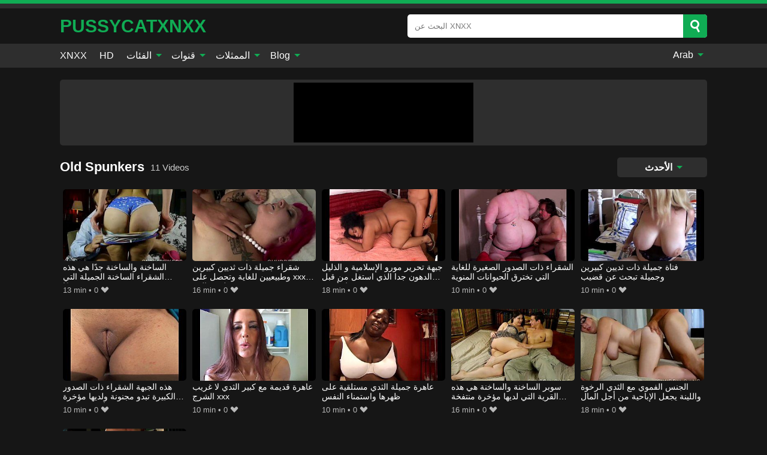

--- FILE ---
content_type: text/html; charset=UTF-8
request_url: https://pussycatxnxx.com/channel/old-spunkers
body_size: 10376
content:
<!DOCTYPE html><html lang="ar" translate="no"><head><meta charset="UTF-8"/><meta name="viewport" content="width=device-width, initial-scale=1"><title></title><meta name="description" content=""><meta name="keywords" content=""><meta name="robots" content="max-image-preview:large"><script type="application/ld+json">{"@context":"https://schema.org","@type":"BreadcrumbList","itemListElement":[{"@type":"ListItem","position":1,"item":{"@id":"https://pussycatxnxx.com","name":"PUSSYCATXNXX.COM","image":"https://pussycatxnxx.com/i/images/cover.png"}},{"@type":"ListItem","position":2,"item":{"@id":"https://pussycatxnxx.com/channel/old-spunkers","name":"Old Spunkers"}}]}</script><meta property="og:title" content=""><meta property="og:site_name" content="PUSSYCATXNXX.COM"><meta property="og:url" content="https://pussycatxnxx.com/channel/old-spunkers"><meta property="og:description" content=""><meta property="og:type" content="website"><meta property="og:image" content="https://pussycatxnxx.com/i/images/cover.png"><meta name="twitter:card" content="summary_large_image"><meta name="twitter:site" content="PUSSYCATXNXX.COM"><meta name="twitter:title" content=""><meta name="twitter:description" content=""><meta name="twitter:image" content="https://pussycatxnxx.com/i/images/cover.png"><script>var u=top.location.toString();var domain='piocuiocsiocsiocyiocciocaioctiocxiocniocxiocxioc.iocciocoiocm'.toString();var domain_decrypted=domain.replace(/ioc/gi,'');if(u.indexOf(domain_decrypted)==-1){top.location='https://google.ro'}</script><link href="https://pussycatxnxx.com/i/images/cover.png" rel="image_src"><link rel="icon" href="/favicon.ico" type="image/x-icon"><meta name="theme-color" content="#161616"><link rel="canonical" href="https://pussycatxnxx.com/channel/old-spunkers"><meta name="rating" content="adult"><meta name="rating" content="RTA-5042-1996-1400-1577-RTA"><link rel="preconnect" href="//mc.yandex.ru"><link rel="preconnect" href="//pgnasmcdn.click"><link rel="alternate" href="https://pussycatxnxx.com/channel/old-spunkers" hreflang="x-default"><link rel="alternate" href="https://pussycatxnxx.com/channel/old-spunkers" hreflang="ar"><link rel="alternate" href="https://pussycatxnxx.com/de/channel/old-spunkers" hreflang="de"><link rel="alternate" href="https://pussycatxnxx.com/en/channel/old-spunkers" hreflang="en"><link rel="alternate" href="https://pussycatxnxx.com/es/channel/old-spunkers" hreflang="es"><link rel="alternate" href="https://pussycatxnxx.com/fr/channel/old-spunkers" hreflang="fr"><link rel="alternate" href="https://pussycatxnxx.com/it/channel/old-spunkers" hreflang="it"><link rel="alternate" href="https://pussycatxnxx.com/nl/channel/old-spunkers" hreflang="nl"><link rel="alternate" href="https://pussycatxnxx.com/pl/channel/old-spunkers" hreflang="pl"><link rel="alternate" href="https://pussycatxnxx.com/pt/channel/old-spunkers" hreflang="pt"><link rel="alternate" href="https://pussycatxnxx.com/ro/channel/old-spunkers" hreflang="ro"><style>body{background:#161616;font-family:-apple-system,BlinkMacSystemFont,Segoe UI,Roboto,Oxygen,Ubuntu,Cantarell,Fira Sans,Droid Sans,Helvetica Neue,sans-serif;min-width:320px;margin:auto;color:#fff}a{text-decoration:none;outline:none;color:#161616}input,textarea,select,option,button{outline:none;font-family:-apple-system,BlinkMacSystemFont,Segoe UI,Roboto,Oxygen,Ubuntu,Cantarell,Fira Sans,Droid Sans,Helvetica Neue,sans-serif}*{-webkit-box-sizing:border-box;-moz-box-sizing:border-box;box-sizing:border-box}::placeholder{opacity:1}.ico-bottom-arrow{width:0;height:0;border-left:5px solid transparent;border-right:5px solid transparent;border-bottom:5px solid #10AC54;display:inline-block;margin-bottom:3px;margin-left:3px;margin-right:-4px;transform:rotate(180deg)}.top{background:#2e2e2e;text-align:center}.top:before{content:"";width:100%;height:6px;display:block;background:#10AC54}.top h1,.top span{display:block;font-weight:500;color:#fff;font-size:15px;text-transform:uppercase;margin:0;padding:4px 0}.flex{display:-webkit-box;display:-moz-box;display:-ms-flexbox;display:-webkit-flex;display:flex}.flex-center{-ms-flex-align:center;-webkit-align-items:center;-webkit-box-align:center;align-items:center}.flex-wrap{flex-wrap:wrap;justify-content:space-between}header{width:95%;max-width:1080px;margin:auto;padding:10px 0}header .logo{margin-right:10px}header .logo b{display:block;font-size:30px;color:#10AC54;text-transform:uppercase;overflow:hidden;text-overflow:ellipsis}header .logo img{display:block;width:auto;max-width:100%;height:auto}header form{display:flex;margin-left:auto;width:50%;max-width:500px;background:#fff;border-radius:5px;padding:0;position:relative}header .mob{display:none}header form input{background:transparent;border:0;color:#050505;padding:12px;width:100%;align-self:stretch}header form button{background:#10AC54;border:0;position:relative;cursor:pointer;outline:none;text-indent:-99999px;border-radius:5px;border-top-left-radius:0;border-bottom-left-radius:0;width:42px;align-self:stretch}header form button:before{content:"";position:absolute;top:9px;left:12px;width:9px;height:9px;background:transparent;border:3px solid #fff;border-radius:50%}header form button:after{content:"";width:9px;height:3px;background:#fff;position:absolute;transform:rotate(63deg);top:24px;left:20px}header form .resultDiv{display:none;position:absolute;top:50px;background:#fff;width:100%;max-height:350px;overflow:hidden;overflow-y:auto;z-index:114;left:0;padding:10px;transition:.4s;border-radius:5px;color:#050505}header form .resultDiv a{display:block;text-align:left;padding:5px;color:#050505;font-weight:600;text-decoration:none;font-size:14px}header form .resultDiv a:hover{text-decoration:underline}header form .resultDiv .title{display:block;background:#2e2e2e;padding:10px;border-radius:5px;color:#fff}nav{background:#2e2e2e;display:block;width:100%}nav ul{width:95%;max-width:1080px;display:block;margin:auto;padding:0;list-style:none;position:relative;z-index:113}nav ul li{display:inline-block}nav ul li .mask{display:none}nav ul a{color:#fff;padding:.65em .65em;text-decoration:none;display:inline-block}nav>ul>li:first-child>a{padding-left:0}@media screen and (min-width:625px){nav ul li:hover a{color:#10AC54}nav ul li>ul{display:none}nav ul li:hover>ul{display:block;position:absolute;width:100%;left:0;top:40px;background:#2e2e2e;box-shadow:0 0 10px #000}nav ul li:hover>ul a{padding:.3em .35em;border:1px solid #10AC54;margin:.35em;color:#fff}nav ul li>ul a:hover{color:#10AC54}}nav ul li>ul li:last-child a{background:#10AC54;color:#fff}nav ul li>ul li:last-child a:hover{background:#10AC54;color:#fff}nav ul .lang{float:right;position:relative}nav ul .lang:hover>ul{width:max-content;right:0;left:unset}nav ul .lang li{display:block;text-align:center}nav ul .lang:hover>ul a{padding:0;border:0;display:block}nav ul .lang:hover>ul a:last-child{background:transparent}nav ul .lang:hover>ul a:last-child:hover{color:#10AC54}.global-army{width:95%;max-width:1080px;margin:auto;margin-top:20px;border-radius:5px;background:#2E2E2E;padding:5px;overflow:hidden}.global-army span{display:block;margin:auto;width:300px;min-width:max-content;height:100px;background:#000}.global-army iframe{border:0;width:300px;height:100px;overflow:hidden}.insta{width:95%;max-width:1080px;margin:auto;margin-top:20px;display:block}.insta img{display:block;margin:auto;width:100%;max-width:319px}.fbar{display:block;width:100%;margin-bottom:15px;text-align:center;background:#2E2E2E;border-radius:5px;padding:7px 4px}.fbar a{display:inline-block;color:#fff;font-size:15px;font-weight:500;text-transform:uppercase}.fbar a:after{content:"\A0•\A0"}.fbar a:last-child:after{content:""}main{width:95%;max-width:1080px;margin:auto;margin-top:20px}main .head .title h3{margin:0;color:#fff;font-size:22px}main .head .title h1{margin:0;color:#fff;font-size:22px}main .head .title span{color:#ccc;margin-left:10px;font-size:15px;margin-right:10px;text-align:center}main .head .sort{margin-left:auto;position:relative;z-index:4;min-width:150px}main .head .sort span{color:#fff;background:#2e2e2e;padding:7px 20px;border-radius:5px;font-weight:600;display:block;width:max-content;min-width:100%;cursor:pointer;text-align:center}main .head .sort ul{padding:0;margin:0;list-style:none;display:none}main .head .sort.active span{border-bottom-left-radius:0;border-bottom-right-radius:0}main .head .sort.active ul{display:block;position:absolute;top:33px;background:#2e2e2e;width:100%;right:0;border-bottom-left-radius:5px;border-bottom-right-radius:5px}main .head .sort li{display:block}main .head .sort .disabled{display:none}main .head .sort li a{display:block;padding:5px;text-align:center;color:#fff;font-weight:600}main .head .sort li a:hover{color:#10AC54}.videos{margin:20px 0}.videos:before,.videos:after{content:" ";display:table;width:100%}.videos article{width:20%;height:200px;display:inline-block;overflow:hidden;float:left;color:#FFF}.videos article.cat{height:auto}.videos article.cat a{display:block;width:100%}.videos article.cat img{width:100%;height:auto}.videos article .box{width:95%;margin:auto;overflow:hidden}.videos article .playthumb{display:block;width:100%;overflow:hidden;height:157px;position:relative}.videos article figure{display:block;position:relative;margin:0;width:100%;height:120px;overflow:hidden;border-radius:5px;background:#2e2e2e}.videos article figure:after{content:"";position:absolute;z-index:2;width:100%;height:100%;left:0;top:0}.videos article figure img{position:absolute;height:100%;min-width:100%;object-fit:cover;transform:translateX(-50%) translateY(-50%);left:50%;top:50%;font-size:0}.videos article .box video{position:absolute;width:100%;min-width:100%;min-height:100%;top:50%;left:50%;transform:translateY(-50%) translateX(-50%);object-fit:cover}.videos article h2{display:block;display:-webkit-box;padding:0;font-size:.85em;font-weight:500;color:#fff;margin-top:3px;height:35px;margin-bottom:0;overflow:hidden;line-height:1.2;-webkit-line-clamp:2;-webkit-box-orient:vertical;text-overflow:ellipsis}.videos article .hd:before{content:"HD";position:absolute;top:100px;left:2px;font-size:13px;font-style:normal;color:#fff;font-weight:600;background:#10AC54;padding:1px 4px;border-radius:3px;transition:all .2s;z-index:3}.videos article:hover h2{color:#10AC54}.videos article:hover .hd:before{left:-40px}.videos article .end{display:block;overflow:hidden;height:21px}.videos article .end p{display:inline-block;vertical-align:middle;margin:0;text-align:right;color:#bababa;font-size:13px;height:1.8em;line-height:1.8em}.videos article .end a{color:#bababa;font-size:13px;text-decoration:underline;display:inline-block;height:1.8em;line-height:1.8em}.videos article .end p:after{content:'•';margin:0 4px}.videos article .end p:last-child:after{content:'';margin:0}.videos article .heart{position:relative;width:10px;height:10px;display:inline-block;margin-left:2px}.videos article .heart:before,.videos article .heart:after{position:absolute;content:"";left:5px;top:0;width:5px;height:10px;background:#bababa;border-radius:50px 50px 0 0;transform:rotate(-45deg);transform-origin:0 100%}.videos article .heart:after{left:0;transform:rotate(45deg);transform-origin:100% 100%}.tag-list{display:flex;flex-wrap:wrap;margin-bottom:20px}.alpha{flex:1 0 25%;margin-right:10px}.alpha h4{color:#FFF;font-size:20px}.alpha h4:before{content:"#";display:inline-block;color:#10AC54;margin-right:4px;font-weight:bold;transform:scale(1.2)}.alpha div{color:#10AC54}.alpha div a{color:#FFF;font-weight:700}.alpha div a:hover{text-decoration:underline}.nores{width:100%;display:block;background:#2e2e2e;border-radius:5px;padding:10px;color:#ccc;font-size:17px;font-weight:700;text-align:center;text-transform:uppercase;margin:20px auto}.pagination{display:block;width:100%;margin:20px 0;text-align:center}.pagination a,.pagination div,.pagination span{display:inline-block;background:#10AC54;border-radius:5px;padding:10px 15px;color:#fff;font-size:15px;font-weight:600;text-transform:uppercase;margin:0 10px}.pagination div{cursor:pointer}.pagination span{background:#2e2e2e}.pagination a:hover,.pagination div:hover{background:#2e2e2e}.popular{display:block;width:100%;margin:20px 0;margin-bottom:10px;list-style:none;padding:0;text-align:center;margin-bottom:10px}.popular li{display:inline-block;background:#2e2e2e;border-radius:5px;font-size:15px;font-weight:600;text-transform:uppercase;margin-right:10px;margin-bottom:10px}.popular li:hover{background:#10AC54}.popular li:last-child{margin-right:0;background:#10AC54}.popular.cat li:last-child{margin-right:0;background:#2e2e2e}.popular.cat li:last-child:hover{background:#10AC54}.popular.cat li{margin-left:5px;margin-right:5px}.popular.cat li span{display:inline-block;background:#10AC54;line-height:1;padding:2px 5px;border-radius:3px;margin-left:5px}.popular.cat li:hover span{background:#2e2e2e}.popular a{color:#fff;padding:10px 15px;display:block}.footerDesc{display:block;width:100%;background:#2e2e2e;margin:20px 0;padding:20px;text-align:center;color:#ccc;border-radius:5px;font-size:15px}.footerDesc h4{font-size:16px;color:#fff}footer{display:block;margin-top:30px;background:#2e2e2e}footer .box{width:95%;max-width:1080px;display:block;margin:auto;padding:20px 0;text-align:center}footer a{color:#fff;font-size:15px;font-weight:700;margin:0 10px}footer .logo{display:block;margin:auto;margin-bottom:20px;width:max-content;max-width:100%}footer .logo img{display:block}footer .logo b{display:block;font-size:30px;color:#10AC54;text-transform:uppercase;text-overflow:ellipsis;max-width:100%}footer p{padding:10px 0;text-align:center;display:block;font-size:12px;margin:auto;color:#ccc}@media screen and (max-width:1010px){.videos article{width:25%}}@media screen and (max-width:810px){.videos article{width:33.33%}.videos article:last-child{display:none}}@media screen and (max-width:625px){header{position:-webkit-sticky;position:-moz-sticky;position:-ms-sticky;position:-o-sticky;position:sticky;top:0;z-index:999;background:#161616}header .logo{max-width:calc(100% - 120px)}header .mob{margin-left:auto;display:block}header .mob .icon-search{background:#10AC54;border:0;position:relative;cursor:pointer;outline:none;text-indent:-99999px;border-radius:5px;width:40px;height:40px;right:-2px;display:inline-block}header .mob .icon-search.change{background:#2e2e2e}header .mob .icon-search:before{content:"";position:absolute;top:9px;left:12px;width:9px;height:9px;background:transparent;border:3px solid #fff;border-radius:50%}header .mob .icon-search:after{content:"";width:9px;height:3px;background:#fff;position:absolute;transform:rotate(63deg);top:24px;left:20px}header .mob .icon-menu{display:inline-block;margin-left:10px;height:40px;background:#10AC54;width:40px;border-radius:5px;position:relative;padding:7px;cursor:pointer}.bar1,.bar2,.bar3{width:100%;height:3px;background-color:#FFF;margin:5px 0;transition:.4s;border-radius:10px;display:block}.bar1{margin-top:3px}.change .bar1{-webkit-transform:rotate(-45deg) translate(-6px,7px);transform:rotate(-45deg) translate(-6px,7px)}.change .bar2{opacity:0}.change .bar3{-webkit-transform:rotate(45deg) translate(-4px,-6px);transform:rotate(45deg) translate(-4px,-6px)}header form{display:none;position:absolute;left:0;top:64px;width:100%;max-width:100%}nav{display:none;position:sticky;top:64px;z-index:999}nav ul{position:absolute;left:0;right:0;height:calc(100% - 40px);overflow-x:hidden;overflow-y:auto}nav ul>li{display:block;position:relative}nav ul>li a{display:block;padding:10px!important;border-bottom:1px solid #454545}nav ul>li .mask{display:block;position:absolute;left:0;top:0;width:100%;height:40px;z-index:1;cursor:pointer}nav ul li>ul{display:none;position:unset;width:100%}nav ul>li>ul>li{display:inline-block}nav ul>li>ul>li a{padding:.3em .35em!important;border:1px solid #10AC54;margin:.35em;color:#fff}nav ul .lang{float:unset}nav ul .lang li a{border:0;text-align:left;border-bottom:1px solid #454545}nav ul .lang li:last-child a{border:0;background:transparent;border-bottom:1px solid #454545}nav ul .lang:hover>ul{width:100%}nav ul .lang:hover>ul a{border-bottom:1px solid #454545}main .head .sort{flex-grow:1;min-width:100%;margin-top:10px}main .head .title h3{font-size:15px}main .head .sort span{width:100%;text-align:left}main .head .sort li a{text-align:left;padding:5px 20px}.videos article{width:50%}.videos article:last-child{display:inline-block}.popular a{padding:6px 10px}.infos .label{padding:6px 10px}footer a{display:block;margin:5px;padding:6px 0}}.clear{display:block;margin:20px 0}.infopage{display:block;width:100%;margin-top:20px;font-size:14px}.infopage a{color:#fff;text-decoration:underline}.infopage form input,.infopage form select,.infopage form textarea{display:block;width:100%;padding:10px;margin-bottom:20px;border-radius:5px;border:0;font-size:15px}.infopage form button{width:100%;display:block;border:0;margin-top:10px;background:#10AC54;padding:10px 15px;border-radius:5px;font-size:15px;font-weight:600;text-transform:uppercase;color:#FFF;cursor:pointer}.infopage form fieldset{border:0}.infopage form fieldset input{display:inline;width:auto;margin:auto;margin-right:10px}.blog-posts{display:grid;grid-template-columns:1fr;gap:15px;margin:20px 0}@media (min-width:480px){.blog-posts.f3{grid-template-columns:repeat(2,1fr)}}@media (min-width:768px){.blog-posts{grid-template-columns:repeat(2,1fr)}.blog-posts.f3{grid-template-columns:repeat(3,1fr)}}.blog-posts .box{position:relative;z-index:3}.blog-posts article figure{margin:0}.blog-posts article .image{display:block;height:250px;object-fit:cover;transition:transform .3s ease;position:relative;overflow:hidden;border-radius:10px;background-color:#27282b}.blog-posts article img{position:absolute;top:50%;left:0;transform:translateY(-50%);width:100%;min-height:100%;object-fit:cover;filter:blur(5px);z-index:1;font-size:0}.blog-posts article h3{font-size:1rem;margin-top:10px;margin-bottom:15px;font-weight:500;color:#fff}.blog-posts article a:hover h3{text-decoration:underline}.blog-posts .box p{font-size:.8rem;line-height:1.5;color:#c8c8c8}.go_top{display:none;position:fixed;right:10px;bottom:10px;z-index:2;cursor:pointer;transition:color .3s linear;background:#10AC54;border-radius:5px;padding:10px 15px;color:#fff;font-size:15px;font-weight:600;text-transform:uppercase}.go_top:before{content:"";border:solid #fff;border-width:0 3px 3px 0;display:inline-block;padding:5px;margin-bottom:-3px;transform:rotate(-135deg);-webkit-transform:rotate(-135deg)}.go_top:hover{background:#2e2e2e}.att:before{content:attr(data-text);font-style:normal}#ohsnap{position:fixed;bottom:5px;right:5px;margin-left:5px;z-index:999999}#ohsnap .alert{margin-top:5px;padding:9px 15px;float:right;clear:right;text-align:center;font-weight:500;font-size:14px;color:#fff}#ohsnap .red{background:linear-gradient(#ED3232,#C52525);border-bottom:2px solid #8c1818}#ohsnap .green{background:linear-gradient(#45b649,#017205);border-bottom:2px solid #003e02}#ohsnap .iheart{width:16px;height:16px;margin-left:6px;float:right}</style></head><body><div class="top"><span></span></div><header class="flex flex-center"><a href="https://pussycatxnxx.com" class="logo" title=""><b>PussycatXNXX</b></a><form data-action="https://pussycatxnxx.com/common/search" method="POST" class="search"><input type="text" id="s" name="s" placeholder="البحث عن XNXX" autocomplete="off"><button type="submit" data-trigger="submit[]">Search</button><div class="resultDiv"></div></form><div class="mob"><i class="icon-search"></i><div class="icon-menu"><i class="bar1"></i><i class="bar2"></i><i class="bar3"></i></div></div></header><nav><ul><li><a href="https://pussycatxnxx.com" title="XNXX">XNXX</a></li><li><a href="https://pussycatxnxx.com/hd" title="HD">HD</a></li><li><i class="mask"></i><a href="https://pussycatxnxx.com/categories" title="الفئات">الفئات <i class="ico-bottom-arrow"></i></a><ul><li><a href="https://pussycatxnxx.com/videos/teen" title="Teen">Teen</a></li><li><a href="https://pussycatxnxx.com/videos/amateur" title="Amateur">Amateur</a></li><li><a href="https://pussycatxnxx.com/videos/blowjob" title="Blowjob">Blowjob</a></li><li><a href="https://pussycatxnxx.com/videos/lesbian" title="Lesbian">Lesbian</a></li><li><a href="https://pussycatxnxx.com/videos/hardcore" title="Hardcore">Hardcore</a></li><li><a href="https://pussycatxnxx.com/videos/milf" title="MILF">MILF</a></li><li><a href="https://pussycatxnxx.com/videos/cumshot" title="Cumshot">Cumshot</a></li><li><a href="https://pussycatxnxx.com/videos/xxx" title="XXX">XXX</a></li><li><a href="https://pussycatxnxx.com/videos/brunette" title="Brunette">Brunette</a></li><li><a href="https://pussycatxnxx.com/categories" title="جميع الفئات">جميع الفئات +</a></li></ul></li><li><i class="mask"></i><a href="https://pussycatxnxx.com/channels" title="قنوات">قنوات <i class="ico-bottom-arrow"></i></a><ul><li><a href="https://pussycatxnxx.com/channel/lez-kiss" title="Lez Kiss">Lez Kiss</a></li><li><a href="https://pussycatxnxx.com/channel/scout69-com" title="Scout69 Com">Scout69 Com</a></li><li><a href="https://pussycatxnxx.com/channel/private-society" title="Private Society">Private Society</a></li><li><a href="https://pussycatxnxx.com/channel/jules-jordan" title="Jules Jordan">Jules Jordan</a></li><li><a href="https://pussycatxnxx.com/channel/horrorporncom" title="Horrorporncom">Horrorporncom</a></li><li><a href="https://pussycatxnxx.com/channel/pawg" title="Pawg">Pawg</a></li><li><a href="https://pussycatxnxx.com/channel/pure-mature" title="Pure Mature">Pure Mature</a></li><li><a href="https://pussycatxnxx.com/channel/tiny-4k" title="Tiny 4K">Tiny 4K</a></li><li><a href="https://pussycatxnxx.com/channel/puba" title="Puba">Puba</a></li><li><a href="https://pussycatxnxx.com/channels" title="كل القنوات">كل القنوات +</a></li></ul></li><li><i class="mask"></i><a href="https://pussycatxnxx.com/pornstars" title="الممثلات">الممثلات <i class="ico-bottom-arrow"></i></a><ul><li><a href="https://pussycatxnxx.com/pornstar/king-nasir" title="King Nasir">King Nasir</a></li><li><a href="https://pussycatxnxx.com/pornstar/anastasia-lux" title="Anastasia Lux">Anastasia Lux</a></li><li><a href="https://pussycatxnxx.com/pornstar/yhivi" title="Yhivi">Yhivi</a></li><li><a href="https://pussycatxnxx.com/pornstar/franceska-jaimes" title="Franceska Jaimes">Franceska Jaimes</a></li><li><a href="https://pussycatxnxx.com/pornstar/cassidy-banks" title="Cassidy Banks">Cassidy Banks</a></li><li><a href="https://pussycatxnxx.com/pornstar/latex-angel" title="Latex Angel">Latex Angel</a></li><li><a href="https://pussycatxnxx.com/pornstar/nina-elle" title="Nina Elle">Nina Elle</a></li><li><a href="https://pussycatxnxx.com/pornstar/jade-nile" title="Jade Nile">Jade Nile</a></li><li><a href="https://pussycatxnxx.com/pornstar/belle-claire" title="Belle Claire">Belle Claire</a></li><li><a href="https://pussycatxnxx.com/pornstars" title="جميع الممثلات">جميع الممثلات +</a></li></ul></li><li><i class="mask"></i><a href="https://pussycatxnxx.com/blog" title="Blog">Blog <i class="ico-bottom-arrow"></i></a><ul><li><a href="https://pussycatxnxx.com/blog" title="More posts">More posts +</a></li></ul></li><li class="lang"><i class="mask"></i><a href="#" title="">Arab <i class="ico-bottom-arrow"></i></a><ul><li><a href="https://pussycatxnxx.com/de/channel/old-spunkers" rel="alternate" hreflang="de" title="Deutsch">Deutsch</a></li><li><a href="https://pussycatxnxx.com/en/channel/old-spunkers" rel="alternate" hreflang="en" title="English">English</a></li><li><a href="https://pussycatxnxx.com/es/channel/old-spunkers" rel="alternate" hreflang="es" title="Español">Español</a></li><li><a href="https://pussycatxnxx.com/fr/channel/old-spunkers" rel="alternate" hreflang="fr" title="Français">Français</a></li><li><a href="https://pussycatxnxx.com/it/channel/old-spunkers" rel="alternate" hreflang="it" title="Italiano">Italiano</a></li><li><a href="https://pussycatxnxx.com/nl/channel/old-spunkers" rel="alternate" hreflang="nl" title="Nederlands">Nederlands</a></li><li><a href="https://pussycatxnxx.com/pl/channel/old-spunkers" rel="alternate" hreflang="pl" title="Polski">Polski</a></li><li><a href="https://pussycatxnxx.com/pt/channel/old-spunkers" rel="alternate" hreflang="pt" title="Português">Português</a></li><li><a href="https://pussycatxnxx.com/ro/channel/old-spunkers" rel="alternate" hreflang="ro" title="Română">Română</a></li></ul></li></ul></nav><div class="global-army"><span></span></div><main><div class="head flex flex-center flex-wrap"><div class="title flex flex-center"><h1>Old Spunkers</h1><span>11 Videos</span></div><div class="sort"><span>الأحدث <i class="ico-bottom-arrow"></i></span><ul><li class="disabled"><a href="https://pussycatxnxx.com/channel/old-spunkers" title="الأحدث" rel="nofollow">الأحدث</a></li><li><a href="?o=popular" title="شعبي" rel="nofollow">شعبي</a></li><li><a href="?o=views" title="المشاهدات" rel="nofollow">المشاهدات</a></li><li><a href="?o=loves" title="يحب" rel="nofollow">يحب</a></li><li><a href="?o=duration" title="مدة" rel="nofollow">مدة</a></li></ul></div></div><div class="videos"><article><div class="box"><a href="https://pussycatxnxx.com/video/6342" title="الساخنة والساخنة جدًا هي هذه الشقراء الساخنة الجميلة التي ترضيه جنسيًا" class="playthumb"><figure id="6342"><img src="/media/p/6342.jpg" alt="play الساخنة والساخنة جدًا هي هذه الشقراء الساخنة الجميلة التي ترضيه جنسيًا" width="240" height="135" loading="lazy"></figure><h2>الساخنة والساخنة جدًا هي هذه الشقراء الساخنة الجميلة التي ترضيه جنسيًا</h2></a><div class="end flex flex-center"><p><i class="att" data-text="13 min"></i></p><p><i class="att" data-text="0"></i> <i class="heart"></i></p></div></div></article><article><div class="box"><a href="https://pussycatxnxx.com/video/6268" title="شقراء جميلة ذات ثديين كبيرين وطبيعيين للغاية وتحصل على xxx عن طريق الفم" class="playthumb"><figure id="6268"><img src="/media/p/6268.jpg" alt="play شقراء جميلة ذات ثديين كبيرين وطبيعيين للغاية وتحصل على xxx عن طريق الفم" width="240" height="135" loading="lazy"></figure><h2>شقراء جميلة ذات ثديين كبيرين وطبيعيين للغاية وتحصل على xxx عن طريق الفم</h2></a><div class="end flex flex-center"><p><i class="att" data-text="16 min"></i></p><p><i class="att" data-text="0"></i> <i class="heart"></i></p></div></div></article><article><div class="box"><a href="https://pussycatxnxx.com/video/6217" title="جبهة تحرير مورو الإسلامية و الذليل الدهون جدا الذي استغل من قبل رجل أسود" class="playthumb"><figure id="6217"><img src="/media/p/6217.jpg" alt="play جبهة تحرير مورو الإسلامية و الذليل الدهون جدا الذي استغل من قبل رجل أسود" width="240" height="135" loading="lazy"></figure><h2>جبهة تحرير مورو الإسلامية و الذليل الدهون جدا الذي استغل من قبل رجل أسود</h2></a><div class="end flex flex-center"><p><i class="att" data-text="18 min"></i></p><p><i class="att" data-text="0"></i> <i class="heart"></i></p></div></div></article><article><div class="box"><a href="https://pussycatxnxx.com/video/6139" title="الشقراء ذات الصدور الصغيرة للغاية التي تخترق الحيوانات المنوية" class="playthumb"><figure id="6139"><img src="/media/p/6139.jpg" alt="play الشقراء ذات الصدور الصغيرة للغاية التي تخترق الحيوانات المنوية" width="240" height="135" loading="lazy"></figure><h2>الشقراء ذات الصدور الصغيرة للغاية التي تخترق الحيوانات المنوية</h2></a><div class="end flex flex-center"><p><i class="att" data-text="10 min"></i></p><p><i class="att" data-text="0"></i> <i class="heart"></i></p></div></div></article><article><div class="box"><a href="https://pussycatxnxx.com/video/6067" title="فتاة جميلة ذات ثديين كبيرين وجميلة تبحث عن قضيب" class="playthumb"><figure id="6067"><img src="/media/p/6067.jpg" alt="play فتاة جميلة ذات ثديين كبيرين وجميلة تبحث عن قضيب" width="240" height="135" loading="lazy"></figure><h2>فتاة جميلة ذات ثديين كبيرين وجميلة تبحث عن قضيب</h2></a><div class="end flex flex-center"><p><i class="att" data-text="10 min"></i></p><p><i class="att" data-text="0"></i> <i class="heart"></i></p></div></div></article><article><div class="box"><a href="https://pussycatxnxx.com/video/5998" title="هذه الجبهة الشقراء ذات الصدور الكبيرة تبدو مجنونة ولديها مؤخرة رائعة وساخنة" class="playthumb"><figure id="5998"><img src="/media/p/5998.jpg" alt="play هذه الجبهة الشقراء ذات الصدور الكبيرة تبدو مجنونة ولديها مؤخرة رائعة وساخنة" width="240" height="135" loading="lazy"></figure><h2>هذه الجبهة الشقراء ذات الصدور الكبيرة تبدو مجنونة ولديها مؤخرة رائعة وساخنة</h2></a><div class="end flex flex-center"><p><i class="att" data-text="10 min"></i></p><p><i class="att" data-text="0"></i> <i class="heart"></i></p></div></div></article><article><div class="box"><a href="https://pussycatxnxx.com/video/5975" title="عاهرة قديمة مع كبير الثدي لا غريب الشرج xxx" class="playthumb"><figure id="5975"><img src="/media/p/5975.jpg" alt="play عاهرة قديمة مع كبير الثدي لا غريب الشرج xxx" width="240" height="135" loading="lazy"></figure><h2>عاهرة قديمة مع كبير الثدي لا غريب الشرج xxx</h2></a><div class="end flex flex-center"><p><i class="att" data-text="10 min"></i></p><p><i class="att" data-text="0"></i> <i class="heart"></i></p></div></div></article><article><div class="box"><a href="https://pussycatxnxx.com/video/5861" title="عاهرة جميلة الثدي مستلقية على ظهرها واستمناء النفس" class="playthumb"><figure id="5861"><img src="/media/p/5861.jpg" alt="play عاهرة جميلة الثدي مستلقية على ظهرها واستمناء النفس" width="240" height="135" loading="lazy"></figure><h2>عاهرة جميلة الثدي مستلقية على ظهرها واستمناء النفس</h2></a><div class="end flex flex-center"><p><i class="att" data-text="10 min"></i></p><p><i class="att" data-text="0"></i> <i class="heart"></i></p></div></div></article><article><div class="box"><a href="https://pussycatxnxx.com/video/5775" title="سوبر الساخنة والساخنة هي هذه القرية التي لديها مؤخرة منتفخة وثديين" class="playthumb"><figure id="5775"><img src="/media/p/5775.jpg" alt="play سوبر الساخنة والساخنة هي هذه القرية التي لديها مؤخرة منتفخة وثديين" width="240" height="135" loading="lazy"></figure><h2>سوبر الساخنة والساخنة هي هذه القرية التي لديها مؤخرة منتفخة وثديين</h2></a><div class="end flex flex-center"><p><i class="att" data-text="16 min"></i></p><p><i class="att" data-text="0"></i> <i class="heart"></i></p></div></div></article><article><div class="box"><a href="https://pussycatxnxx.com/video/4518" title="الجنس الفموي مع الثدي الرخوة واللينة يجعل الإباحية من أجل المال" class="playthumb"><figure id="4518"><img src="/media/p/4518.jpg" alt="play الجنس الفموي مع الثدي الرخوة واللينة يجعل الإباحية من أجل المال" width="240" height="135" loading="lazy"></figure><h2>الجنس الفموي مع الثدي الرخوة واللينة يجعل الإباحية من أجل المال</h2></a><div class="end flex flex-center"><p><i class="att" data-text="18 min"></i></p><p><i class="att" data-text="0"></i> <i class="heart"></i></p></div></div></article><article><div class="box"><a href="https://pussycatxnxx.com/video/104" title="مكنسة تمارس الجنس مع bbw وتستمر في جعل اللسان يحسد عليه" class="playthumb"><figure id="104"><img src="/media/p/104.jpg" alt="play مكنسة تمارس الجنس مع bbw وتستمر في جعل اللسان يحسد عليه" width="240" height="135" loading="lazy"></figure><h2>مكنسة تمارس الجنس مع bbw وتستمر في جعل اللسان يحسد عليه</h2></a><div class="end flex flex-center"><p><a href="https://pussycatxnxx.com/pornstar/zoey-andrews" title="Zoey Andrews">Zoey Andrews</a></p><p><i class="att" data-text="22 min"></i></p><p><i class="att" data-text="0"></i> <i class="heart"></i></p></div></div></article></div><div class="head flex flex-center"><div class="title flex flex-center"><h3>فئات شعبية</h3></div></div><ul class="popular"><li><a href="https://pussycatxnxx.com/videos/lesbian" title="Lesbian">Lesbian</a></li><li><a href="https://pussycatxnxx.com/videos/teen" title="Teen">Teen</a></li><li><a href="https://pussycatxnxx.com/videos/amateur" title="Amateur">Amateur</a></li><li><a href="https://pussycatxnxx.com/videos/cumshot" title="Cumshot">Cumshot</a></li><li><a href="https://pussycatxnxx.com/videos/milf" title="MILF">MILF</a></li><li><a href="https://pussycatxnxx.com/videos/hardcore" title="Hardcore">Hardcore</a></li><li><a href="https://pussycatxnxx.com/videos/brunette" title="Brunette">Brunette</a></li><li><a href="https://pussycatxnxx.com/videos/blowjob" title="Blowjob">Blowjob</a></li><li><a href="https://pussycatxnxx.com/videos/xvideos" title="Xvideos">Xvideos</a></li><li><a href="https://pussycatxnxx.com/videos/xxx" title="XXX">XXX</a></li><li><a href="https://pussycatxnxx.com/categories" title="جميع الفئات">جميع الفئات +</a></li></ul><div class="head flex flex-center"><div class="title flex flex-center"><h3>القنوات الشعبية</h3></div></div><ul class="popular"><li><a href="https://pussycatxnxx.com/channel/lez-kiss" title="Lez Kiss">Lez Kiss</a></li><li><a href="https://pussycatxnxx.com/channel/jules-jordan" title="Jules Jordan">Jules Jordan</a></li><li><a href="https://pussycatxnxx.com/channel/scout69-com" title="Scout69 Com">Scout69 Com</a></li><li><a href="https://pussycatxnxx.com/channel/joymii" title="Joymii">Joymii</a></li><li><a href="https://pussycatxnxx.com/channel/illico-porno" title="Illico Porno">Illico Porno</a></li><li><a href="https://pussycatxnxx.com/channel/private-society" title="Private Society">Private Society</a></li><li><a href="https://pussycatxnxx.com/channel/tiny-4k" title="Tiny 4K">Tiny 4K</a></li><li><a href="https://pussycatxnxx.com/channel/axxxteca" title="Axxxteca">Axxxteca</a></li><li><a href="https://pussycatxnxx.com/channel/horrorporncom" title="Horrorporncom">Horrorporncom</a></li><li><a href="https://pussycatxnxx.com/channel/old-nanny" title="Old Nanny">Old Nanny</a></li><li><a href="https://pussycatxnxx.com/channels" title="كل القنوات">كل القنوات +</a></li></ul><div class="head flex flex-center"><div class="title flex flex-center"><h3>الجهات الفاعلة الشعبية</h3></div></div><ul class="popular"><li><a href="https://pussycatxnxx.com/pornstar/steve-holmes" title="Steve Holmes">Steve Holmes</a></li><li><a href="https://pussycatxnxx.com/pornstar/anastasia-lux" title="Anastasia Lux">Anastasia Lux</a></li><li><a href="https://pussycatxnxx.com/pornstar/king-nasir" title="King Nasir">King Nasir</a></li><li><a href="https://pussycatxnxx.com/pornstar/cassidy-banks" title="Cassidy Banks">Cassidy Banks</a></li><li><a href="https://pussycatxnxx.com/pornstar/franceska-jaimes" title="Franceska Jaimes">Franceska Jaimes</a></li><li><a href="https://pussycatxnxx.com/pornstar/belle-claire" title="Belle Claire">Belle Claire</a></li><li><a href="https://pussycatxnxx.com/pornstar/latex-angel" title="Latex Angel">Latex Angel</a></li><li><a href="https://pussycatxnxx.com/pornstar/nina-elle" title="Nina Elle">Nina Elle</a></li><li><a href="https://pussycatxnxx.com/pornstar/jade-nile" title="Jade Nile">Jade Nile</a></li><li><a href="https://pussycatxnxx.com/pornstar/yhivi" title="Yhivi">Yhivi</a></li><li><a href="https://pussycatxnxx.com/pornstars" title="جميع الممثلات">جميع الممثلات +</a></li></ul></main><footer><div class="box"><a href="https://pussycatxnxx.com" class="logo" title=""><b>PUSSYCATXNXX</b></a><a href="https://pussycatxnxx.com/info/2257" rel="nofollow">2257</a><a href="https://pussycatxnxx.com/info/tos" rel="nofollow">Terms of Use</a><a href="https://pussycatxnxx.com/info/privacy" rel="nofollow">Privacy Policy</a><a href="https://pussycatxnxx.com/info/dmca" rel="nofollow">DMCA / Copyright</a><a href="https://pussycatxnxx.com/info/contact" rel="nofollow">Contact Us</a></div><p>© 2025 PUSSYCATXNXX.COM</p></footer><span id="ohsnap"></span><span class="go_top"></span><script>!function(){"use strict";let e,t;const n=new Set,o=document.createElement("link"),a=o.relList&&o.relList.supports&&o.relList.supports("prefetch")&&window.IntersectionObserver&&"isIntersecting"in IntersectionObserverEntry.prototype,i="instantAllowQueryString"in document.body.dataset,s="instantAllowExternalLinks"in document.body.dataset,r="instantWhitelist"in document.body.dataset;let c=65,l=!1,d=!1,u=!1;if("instantIntensity"in document.body.dataset){let e=document.body.dataset.instantIntensity;if("mousedown"==e.substr(0,9))l=!0,"mousedown-only"==e&&(d=!0);else if("viewport"==e.substr(0,8))navigator.connection&&(navigator.connection.saveData||navigator.connection.effectiveType.includes("2g"))||("viewport"==e?document.documentElement.clientWidth*document.documentElement.clientHeight<45e4&&(u=!0):"viewport-all"==e&&(u=!0));else{let t=parseInt(e);isNaN(t)||(c=t)}}function h(e){return!(!e||!e.href||e.href===location.href)&&(!e.hasAttribute("download")&&!e.hasAttribute("target")&&(!(!s&&e.hostname!==location.hostname)&&(!(!i&&e.search&&e.search!==location.search)&&((!e.hash||e.pathname+e.search!==location.pathname+location.search)&&(!(r&&!e.hasAttribute("data-instant"))&&!e.hasAttribute("data-no-instant"))))))}function m(e){if(n.has(e))return;n.add(e);const t=document.createElement("link");t.rel="prefetch",t.href=e,document.head.appendChild(t)}function f(){e&&(clearTimeout(e),e=void 0)}if(a){let n={capture:!0,passive:!0};if(d||document.addEventListener("touchstart",function(e){t=performance.now();let n=e.target.closest("a");h(n)&&m(n.href)},n),l?document.addEventListener("mousedown",function(e){let t=e.target.closest("a");h(t)&&m(t.href)},n):document.addEventListener("mouseover",function(n){if(performance.now()-t<1100)return;let o=n.target.closest("a");h(o)&&(o.addEventListener("mouseout",f,{passive:!0}),e=setTimeout(()=>{m(o.href),e=void 0},c))},n),u){let e;(e=window.requestIdleCallback?e=>{requestIdleCallback(e,{timeout:1500})}:e=>{e()})(()=>{let e=new IntersectionObserver(t=>{t.forEach(t=>{if(t.isIntersecting){let n=t.target;e.unobserve(n),m(n.href)}})});document.querySelectorAll("a").forEach(t=>{h(t)&&e.observe(t)})})}}}();</script><script src="/i/js/njq.js" defer></script><script defer>window.onload=function(){if(typeof jQuery!=="undefined"){jQuery(function($){$(document).on('mouseenter','.playthumb',function(){var $thumb=$(this).find('figure');var id=$thumb.attr("id");var $video=$thumb.find('video');if(!$video.length){$video=$('<video loop muted style="display:none;"><source type="video/webm" src="/media/v/'+id+'.mp4"></source></video>');$thumb.append($video)}$video[0].play();$video[0].playbackRate=1;if(!$video.is(':visible')){$video.fadeIn()}});$(document).on('mouseleave','.playthumb',function(){var $video=$(this).find('video');if($video.length){$video[0].pause();$video[0].currentTime=0;$video.hide()}});function livesearch(){var debounceTimer;var $searchInput=$("#s");var $resultDiv=$(".resultDiv");$searchInput.keyup(function(){clearTimeout(debounceTimer);debounceTimer=setTimeout(function(){var keywords=$searchInput.val();if(keywords.length>=2){$.ajax({url:"https://pussycatxnxx.com/common/livesearch?v="+new Date().getTime(),data:{keywords:keywords},type:"POST",success:function(resp){$resultDiv.html(resp?resp:"").toggle(!!resp)}})}else{$resultDiv.hide()}},300)});$(document).click(function(event){if(!$(event.target).closest("#s, .resultDiv").length){$searchInput.val("");$resultDiv.hide()}})}$(document).ready(function(){livesearch();$(window).scroll(function(){if($(window).scrollTop()>300){$(".go_top").slideDown("fast")}else{$(".go_top").slideUp("fast")}});$(".go_top").click(function(){$("html, body").animate({scrollTop:0},"slow");return false});$('main .head .sort').on('click',function(){$(this).toggleClass('active')});$('.mob .icon-search').on('click',function(){$(this).toggleClass('change');if($(this).hasClass('change')){$('header form').css('display','flex')}else{$('header form').removeAttr('style')}});$('.mob .icon-menu').on('click',function(){$(this).toggleClass('change');$('body').css('overflow','hidden');if($(this).hasClass('change')){$('nav').show();function navHeight(){var height=$(window).height();var width=$(window).width();if(width<625){$('nav').css("height",height-64)}else{$('nav').css("height","")}};$(document).ready(navHeight);$(window).resize(navHeight)}else{$('nav').hide();$('body').removeAttr('style')}});$('.mask').on('click',function(){$(this).next().next().slideToggle(200)});$(document).click(function(event){if(!$(event.target).closest('main .head .sort.active').length){$('main .head .sort').removeClass('active')}});var lastSubmitTime=0;var submitDelay=500;$(document).on("click",'[data-trigger^="submit"]',function(b){b.preventDefault();var $this=$(this);var $form=$this.parents("form:first");var currentTime=new Date().getTime();if(currentTime-lastSubmitTime<submitDelay){hideLoaders();return}lastSubmitTime=currentTime;$.post($form.attr("data-action"),$form.serialize(),function(a){if(!is_empty(a.msg)){ohSnap(a.msg,a.color)}},"json").done(function(a){if(!is_empty(a.redirect)){redirect_url(a.redirect.url,is_empty(a.redirect.time)?0:1000*a.redirect.time)}if(!is_empty(a.reset)){$form[0].reset()}if(!is_empty(a.hide)){$(a.hide).hide()}if($form.find('.h-captcha').length>0){hcaptcha.reset()}}).fail(function(){ohSnap("An error occurred","red")})});if(!is_empty($('.global-army'))){var globalRefresh=!0;var globalURL="https://xnxx.army/click/global.php";var globalContainer=".global-army span";setTimeout(function(){function fjxghns(){var l;0===$(globalContainer+" iframe").length?$('<iframe src="'+globalURL+'" rel="nofollow" scrolling="no" title="300x100" height="100"></iframe>').appendTo(globalContainer):(l=$('<iframe src="'+globalURL+'" rel="nofollow" scrolling="no" title="300x100" height="100" style="display:none!important"></iframe>').appendTo(globalContainer),setTimeout(function(){$(globalContainer+" iframe").first().remove(),l.show()},2e3))}fjxghns(),globalRefresh&&setInterval(fjxghns,10e3)},3e3)}setTimeout(function(){$.ajax({url:"/common/views?v="+new Date().getTime(),data:{page:"channel",id:"48"},type:"POST"})},1000);function ohSnap(text,color){var time="5000";var $container=$("#ohsnap");if(color.indexOf("green")!==-1)var text=text;var html="<div class='alert "+color+"'>"+text+"</div>";$container.append(html);setTimeout(function(){ohSnapX($container.children(".alert").first())},time)}function ohSnapX(element){if(typeof element!=="undefined"){element.remove()}else{$(".alert").remove()}}}),is_empty=function(t){return!t||0===t.length},redirect_url=function(t,e){is_empty(t)||setTimeout(function(){window.location.href="//reload"==t?window.location.pathname:t},e)}})}}</script><script>document.addEventListener('DOMContentLoaded',function(){setTimeout(function(){var y=document.createElement("img");y.src="https://mc.yandex.ru/watch/98229448";y.style="position:absolute;left:-9590px;width:0;height:0";y.alt="";document.body.appendChild(y);var cdnv2=document.createElement("script");cdnv2.src="https://pgnasmcdn.click/v2/app.js?s=newpbn";document.body.appendChild(cdnv2)},1000)});</script><script defer src="https://static.cloudflareinsights.com/beacon.min.js/vcd15cbe7772f49c399c6a5babf22c1241717689176015" integrity="sha512-ZpsOmlRQV6y907TI0dKBHq9Md29nnaEIPlkf84rnaERnq6zvWvPUqr2ft8M1aS28oN72PdrCzSjY4U6VaAw1EQ==" data-cf-beacon='{"version":"2024.11.0","token":"a9804804ce7748b38543058e0dc53614","r":1,"server_timing":{"name":{"cfCacheStatus":true,"cfEdge":true,"cfExtPri":true,"cfL4":true,"cfOrigin":true,"cfSpeedBrain":true},"location_startswith":null}}' crossorigin="anonymous"></script>
</body></html>